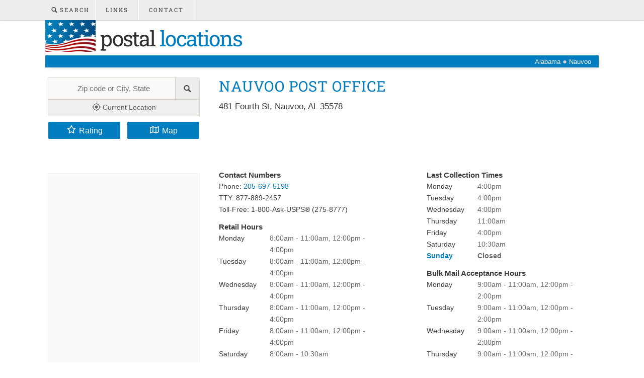

--- FILE ---
content_type: text/html; charset=utf-8
request_url: https://www.google.com/recaptcha/api2/aframe
body_size: 270
content:
<!DOCTYPE HTML><html><head><meta http-equiv="content-type" content="text/html; charset=UTF-8"></head><body><script nonce="3ldlYR5XEmKVLjkrP9zfvQ">/** Anti-fraud and anti-abuse applications only. See google.com/recaptcha */ try{var clients={'sodar':'https://pagead2.googlesyndication.com/pagead/sodar?'};window.addEventListener("message",function(a){try{if(a.source===window.parent){var b=JSON.parse(a.data);var c=clients[b['id']];if(c){var d=document.createElement('img');d.src=c+b['params']+'&rc='+(localStorage.getItem("rc::a")?sessionStorage.getItem("rc::b"):"");window.document.body.appendChild(d);sessionStorage.setItem("rc::e",parseInt(sessionStorage.getItem("rc::e")||0)+1);localStorage.setItem("rc::h",'1768729180478');}}}catch(b){}});window.parent.postMessage("_grecaptcha_ready", "*");}catch(b){}</script></body></html>